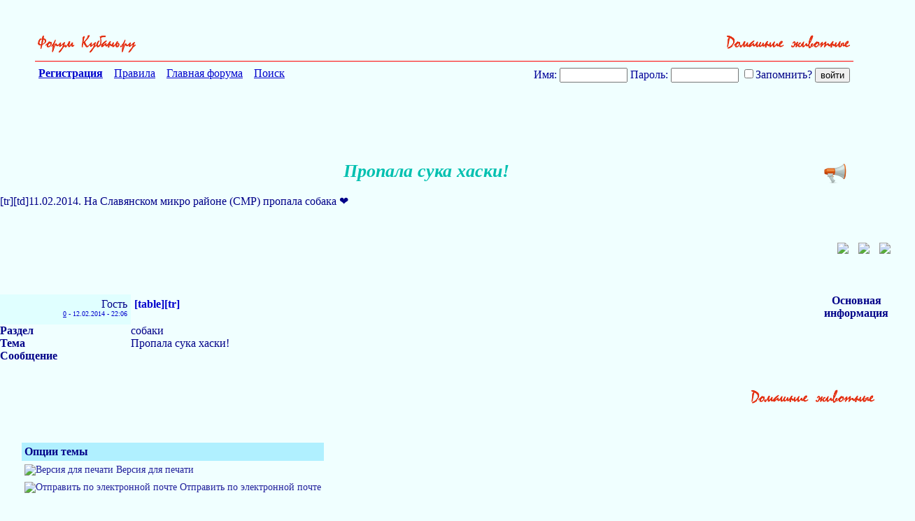

--- FILE ---
content_type: text/html; charset=UTF-8
request_url: http://forums.kuban.ru/f1105/propala_suka_haski-5390283.html
body_size: 12094
content:
<!DOCTYPE html PUBLIC "-//W3C//DTD XHTML 1.0 Transitional//EN" "http://www.w3.org/TR/xhtml1/DTD/xhtml1-transitional.dtd"> <html xmlns="http://www.w3.org/1999/xhtml" dir="ltr" lang="ru"> <head>
<base href="http://forums.kuban.ru/" /><!--[if IE]></base><![endif]--> <title>

 Пропала сука хаски! - Домашние животные - Потерялись / Найдены - Форум на Kuban.ru

</title> <link rel="canonical" href="http://forums.kuban.ru/f1105/propala_suka_haski-5390283.html" /> <meta name="yandex-verification" content="0c234fe7bb152058" /> <meta http-equiv="Content-Type" content="text/html; charset=UTF-8" /> <meta name="generator" content="vBulletin 3.8.7" /> <script type="text/javascript" src="http://forums.kuban.ru/clientscript/adriver.core.2.js"></script> <meta name="keywords" content="Пропала,сука,хаски,Форум на Kuban.ru,Интернет-форум Краснодарского края и Краснодара,Кубань,Краснодарский край,Краснодар,Сочи" /> <meta name="description" content="[table][tr] Основная информация Раздел собаки Тема Пропала сука хаски! [tr] Сообщение [td]11" /> <meta name="viewport", initial-scale=1, minimum-scale=1" /> <meta http-equiv="X-UA-Compatible" content="IE=edge" /> <link rel="shortcut icon" href="/img/favicon.ico" type="image/x-icon" /> <link rel="icon" href="/img/favicon.ico" type="image/x-icon" />  <style type="text/css" id="vbulletin_css">
/**
* vBulletin 3.8.7 CSS
* Style: 'Kuban.ru'; Style ID: 2
*/
body
{
	background: #e9fcff;
	color: #000088;
	font: normal 16px Times New Roman, serif;
	margin: 5px 10px 10px 0px;
	padding: 0px;
}
a:link, body_alink
{
	color: #00C;
}
a:visited, body_avisited
{
	color: #00C;
}
a:hover, a:active, body_ahover
{
	color: #00C;
}
.page
{
	background: #e9fcff;
	color: #000088;
	font: normal 16px Times New Roman, serif;
}
.page a:visited, .page_avisited
{
	text-decoration: #551a8b!important;
}
td, th, p, li
{
	font: 16px Times New Roman, serif;
}
.tborder
{
	font-size: 16px;
}
.tcat
{
	color: #000088;
	font-size: 18px;
	font-weight: bold;
	text-align:center;
}
.tcat a:link, .tcat_alink
{
	color: #00C;
	text-decoration: none;
}
.tcat a:visited, .tcat_avisited
{
	color: #00C;
	text-decoration: none;
}
.tcat a:hover, .tcat a:active, .tcat_ahover
{
	color: #00C;
	text-decoration: underline;
}
.thead
{
	background: #B0F0FF;
	color: #000088;
	font-size: 16px;
	font-weight: bold;
	font-weight:bolder;
}
.thead a:link, .thead_alink
{
	color: #00C;
}
.thead a:visited, .thead_avisited
{
	color: #00C;
}
.thead a:hover, .thead a:active, .thead_ahover
{
	color: #00C;
}
.tfoot
{
	background: #B0F0FF;
	color: #000088;
}
.tfoot a:link, .tfoot_alink
{
	color: #E0E0F6;
}
.tfoot a:visited, .tfoot_avisited
{
	color: #E0E0F6;
}
.tfoot a:hover, .tfoot a:active, .tfoot_ahover
{
	color: #FFFF66;
}
.alt1, .alt1Active
{
	background: #D0F9FF;
	color: #000088;
	font-size: 16px;
}
.alt1 a:link, .alt1_alink, .alt1Active a:link, .alt1Active_alink
{
	text-decoration: font-weight:bolder;;
}
.alt2, .alt2Active
{
	background: #D0F9FF;
	color: #000088;
	font-size: 16px;
}
.alt2 a:link, .alt2_alink, .alt2Active a:link, .alt2Active_alink
{
	text-decoration: font-weight:bolder;;
}
.inlinemod
{
	background: #FFFFCC;
	color: #000000;
}
.wysiwyg
{
	background: #F5F5FF;
	color: #000000;
	font-size: 10pt;
	margin: 5px 10px 10px 10px;
	padding: 0px;
}
.wysiwyg a:link, .wysiwyg_alink
{
	color: #22229C;
}
.wysiwyg a:visited, .wysiwyg_avisited
{
	color: #22229C;
}
.wysiwyg a:hover, .wysiwyg a:active, .wysiwyg_ahover
{
	color: #FF4400;
}
textarea, .bginput
{
	font-size: 10pt;
}
.bginput option, .bginput optgroup
{
	font-size: 10pt;
}
.button
{
	font-size: 11px;
}
select
{
	font-size: 11px;
}
option, optgroup
{
	font-size: 11px;
}
.smallfont
{
	color: #00C;
	font-size: 11px;
	line-height: 110%;
}
.time
{
	color: #666686;
}
.navbar
{
	font-size: 11px;
}
.highlight
{
	background: #FFFF99;
}
.fjsel
{
	background: #3E5C92;
	color: #E0E0F6;
}
.fjdpth0
{
	background: #F7F7F7;
	color: #000000;
}
.panel
{
	color: #000088;
}
.panelsurround
{
	color: #000088;
}
legend
{
	color: #666666;
	font-size: 11px;
}
.vbmenu_control
{
	color: #000088;
	font-size: 16px;
	font-weight: bold;
	padding: 3px 6px 3px 6px;
	white-space: nowrap;
}
.vbmenu_control a:link, .vbmenu_control_alink
{
	color: #00C;
	text-decoration: none;
}
.vbmenu_control a:visited, .vbmenu_control_avisited
{
	color: #00C;
	text-decoration: none;
}
.vbmenu_control a:hover, .vbmenu_control a:active, .vbmenu_control_ahover
{
	color: #00C;
	text-decoration: underline;
}
.vbmenu_popup
{
	color: #22229C;
}
.vbmenu_option
{
	color: #22229C;
	font-size: 14px;
	white-space: nowrap;
	cursor: pointer;
}
.vbmenu_option a:link, .vbmenu_option_alink
{
	color: #22229C;
	text-decoration: none;
}
.vbmenu_option a:visited, .vbmenu_option_avisited
{
	color: #22229C;
	text-decoration: none;
}
.vbmenu_option a:hover, .vbmenu_option a:active, .vbmenu_option_ahover
{
	color: #22229C;
	text-decoration: none;
}
.vbmenu_hilite
{
	background: #8A949E;
	color: #FFFFFF;
	font-size: 11px;
	white-space: nowrap;
	cursor: pointer;
}
.vbmenu_hilite a:link, .vbmenu_hilite_alink
{
	color: #22229C;
	text-decoration: none;
}
.vbmenu_hilite a:visited, .vbmenu_hilite_avisited
{
	color: #22229C;
	text-decoration: unserline;
}
.vbmenu_hilite a:hover, .vbmenu_hilite a:active, .vbmenu_hilite_ahover
{
	color: #22229C;
	text-decoration: none;
}
/* ***** styling for 'big' usernames on postbit etc. ***** */
.bigusername { font-size: 14pt; }

#vrcteam_ad_baner2 { display:none; }
/* ***** small padding on 'thead' elements ***** */
td.thead, th.thead, div.thead { padding: 4px; }

/* ***** basic styles for multi-page nav elements */
.pagenav a { text-decoration: none; }
.pagenav td { padding: 2px 4px 2px 4px; }

/* ***** de-emphasized text */
.shade, a.shade:link, a.shade:visited { color: #777777; text-decoration: none; }
a.shade:active, a.shade:hover { color: #FF4400; text-decoration: underline; }
.tcat .shade, .thead .shade, .tfoot .shade { color: #DDDDDD; }

/* ***** define margin and font-size for elements inside panels ***** */
.fieldset { margin-bottom: 6px; border:1px solid #CEDFEB;padding:5px }
.fieldset, .fieldset td, .fieldset p, .fieldset li { font-size: 11px; }

.bigfont {font-size:22px; text-align:right;width:60%}

.theadpost {background:#f0ffff;}

.blockrow {border:none; width: 600px;margin: 0 auto;border-top: 1px solid #CEDFEB;  }
.blockrow legend {font-size: 14px;  color: #333;}

.content_rules p {padding-left:20px;margin:2px;}
.contents_rules p {padding-left:20px;}

.description {margin:0; padding:5px;}
.description small {color:#999;font-size:11px;}

#threadslist a:visited {color: #551a8b!important;}

#threadslist a.normal222, #threadslist a.normal222:visited {color: #0000cc!important;}

.social_icon_block {
    margin-top: 50px;
    text-align: right;
    margin-right: -3%;
}
a.social_icon {
    padding: 0 5px;
}
div.ya_vertical {
    display: none;
}
a.pluso-more {
    display: none !important;
}

a.pluso-vkontakte {
    background-position: 0 0 !important;
    background-image: url("../images/icons/vk.png") !important;
}
a.pluso-odnoklassniki {
    background-position: 0 0 !important;
    background-image: url("../images/icons/ok.png") !important;

}
a.pluso-facebook {
    background-position: 0 0 !important;
    background-image: url("../images/icons/fb.png") !important;

}
a.pluso-twitter {
    background-position: 0 0 !important;
    background-image: url("../images/icons/twitter.png") !important;

}

div.map > div.i4ewOd-pzNkMb-LgbsSe {
	display:none !important;
	}
div.i4ewOd-pzNkMb-LgbsSe {
	display:none !important;
	}

div.map-container {
  position: relative;
  overflow: hidden;
  min-height: 500px;
  width: 100%;
}
.yt-cover{ position: absolute; top: 0; bottom:0; right:0; left:0; z-index:1000;
}
iframe.map {
  width: 111%;
  height: 450%;
  position: inherit;
  bottom: -25%;
  left: -50%;
}
@media only screen and (min-device-width: 320px) and (max-device-width: 1023px), handheld, handheld and (orientation: landscape),
only screen and (min-device-width: 1025px) and (max-device-width: 1100px), handheld, handheld and (orientation: landscape),
only screen and (device-width: 1440px) and (device-height: 2560px), handheld, handheld and (orientation: landscape),
only screen and (device-width: 1080px) and (device-height: 1920px), handheld, handheld and (orientation: landscape){
    a.pluso-vkontakte, a.pluso-odnoklassniki, a.pluso-facebook, a.pluso-twitter {
        display: inline-block !important;
        width: 80px !important;
        transform: scale(2.4) !important;
    }
    .pluso-wrap {
        width: auto !important;
    }
    /*Главная страница */
    html {
        width: 130%
    }
    body {
        font-size: 30px;
    }
    td {
        font-size: 36px;
    }
    h2.h2navbar {
        font-size: 25px;
    }
    center > h2 {
        width: 130%;
    }
    .h2navbar ~ b {
        font-size: 22px;
    }
    .h2navbar ~ a {
        font-size: 22px;
    }
    .page > table td:last-child {
        font-size: 22px !important;
    }
    .smallfont {
        font-size: 26px !important;

    }
    .footer-table {
        margin-bottom: 5% !important;
    }
    form {
        width: auto;
        font-size: 35px;
        display: block;
        /*margin-left: -30px !important;  */
    }
    #navbar_password {
        font-size: 25px;
        max-width: 40%;
    }
    #navbar_username {
        font-size: 25px;
        max-width: 40%;
        margin-right: 10px;
        margin-bottom: 5px;
    }
    input[type="submit"] {
        font-size: 37px;
        margin-right: 6px;
        margin-top: 5px;
    }
    input[type="reset"] {
        font-size: 37px;
    }
    input[type="checkbox"] {
        transform: scale(2);
        margin-right: 40px;
    }
    #adriver_banner_147975446 {
        display: block;
    }
    #mobile-registration {
        float: right !important;
        font-weight: bold;
        margin: 25px 0;
        padding: 3px;
    }
    #yandexmetrika-icon {
        visibility: hidden;
    }
    #webmoney-icon {
        width: 70%;
    }
    #liveinternet-icon {
        width: 70%;
        height: 30px;
    }
    #mailru-icon, #mailruinside-icon {
        visibility: hidden;
    }
    #toptableleft {
        width: 18% !important;
    }
    #toptableright {
        width: 50% !important;
    }
    #formposition {
        width: 330px;
        float:none !important;
        padding-right: 0 !important;
    }
    #mobile-registration-block {
        padding-right: 0;
        margin-right: -10px;
        min-height: 273px;
        min-width: 80%;
    }
    #hello-user {
        float: right !important;
    }
    /* Регистрация */
    .tcat{
        font-size: 35px;
    }
    .legend-description {
        font-size: 45px !important;
    }
    .legend-description__td {
        font-size: 30px !important;
        padding: 2%;
    }
    .form-athorisation__width {
        width: 90% !important;
        margin: 1%;
    }
    input.bginput {
        font-size: 30px;
        max-width: 95%;
    }
    input {
        min-height: 40px;
    }
    span#refresh_imagereg {
        font-size: 2em !important;
        cursor: pointer;
        display: inline-block;
        white-space: nowrap;
    }
    img#imagereg {
        width: 100%;
        height: 100%;
    }
    td.tbordersearch {
        font-size: 35px !important;
    }
    .form-registration__width {
        padding: 0;
        margin-left: 5%;
        width: 95% !important;
    }
    div.smallfont strong {
        font-size: 30px;
        display: block;
        margin-top: 25px;
        margin-bottom: -15px;
    }
    /* Личные сообщения */
    td.thead, td.alt2 {
        font-size: 30px;
        padding: 15px 0 15px 10px;
        white-space: normal;
        min-width: 330px;
    }
    .tborder {
        margin-top: 20px;
        /* margin-left: 2%; */
    }
    select {
        font-size: 35px;
        max-width: 250px;
        margin-right: 20px;
        min-height: 40px;
    }
    .answer {
        font-size: 28px;
        display: inline-block;
        margin-left: 3%;
    }
    fieldset.fieldset {
        margin-top: 2%;
    }
    fieldset.fieldset > table > tbody tr > td > div {
        font-size: 40px;
    }
    /* страница тем форума */
    .toptableleft-forumdisplay {
        max-width: 200px;
        padding-top: 40px;
    }
    .toptablerigth-forumdisplay > div {
        margin-top: -50px;
    }
    .toptablerigth-forumdisplay {
        vertical-align: top;
        padding-top: 40px;
        padding-left: 200px;
    }
    .mobile-checkbox {
        display: block;
        float: left;
        margin-left: 350px;
        margin-top: 10px;
        margin-right: 10px !important;
    }
    table#threadslist:last-child td{
        font-size: 34px !important;
        padding-right: 2% !important;
    }
    form#inlinemodform table#threadslist  td.alt1 {
        font-size: 30px !important;
    }
    h1.body1 {
        font-size: 50px;
    }
    .mobilebigfont {
        font-size: 30px;
        padding: 20px 0;
    }
    .mobilebigfont > center > a {
        font-size: 30px;
        margin-top: 10px;
    }
    .advetisment {
        font-size: 25px !important;
    }
    .mobilethreadtitlepicter > a > img {
        width: 100%;
        height: 120%;
    }
    td > label, div > label  {
        font-size: 25px;
    }
    div.thead {
        font-size: 35px;
        margin-top: 2%;
    }
    option {
        font-size: 21px;
    }
    /* страница поста */
    #post td {
        max-width: 800px;
        min-width: initial;
        overflow: auto;
        word-break: break-word;
    }
    #pagetitle {
        width: auto;
    }
    #above_postlist > div a img {
        height: 120% !important
    }
    #pagetitle td:first-child {
        max-width: 10% !important;
        width: 200px;
    }
    #pagetitle label {
        display: inherit;
    }
    #pagetitle h1 {
        font-size: 45px;
    }
    table#post {
        margin: 0 2% 0 2%;
        max-width: 95%;
        margin-right: 40px;
    }
    td.alt1 > div.smallfont > a {
        display: inline-block;
        margin: 10px 0;
        text-overflow: ellipsis;
        overflow: hidden;
        white-space: nowrap;
        max-width: 280px;
    }
    .xxxbigusername {
        font-size: 30px;
        margin: 10px 15px 10px 0;
    }
    .xxxbigusername .page > div > div > a > img {
        height: 120%;
    }
    div#posts a.xxxbigusername b {
        display: block;
        width: 280px;
        overflow: hidden;
        text-overflow: ellipsis;
        white-space: nowrap;
    }
    .vbmenu_option {
        font-size: 27px;
    }
    span.date {
        margin: 10px 5px 10px 0;
        line-height: 50px;
    }
    td.alt2 div.smallfont {
        margin-right: 15px
    }
    #threadtools_menu > form > table {
        margin-left: 30%;
    }
    table#post b, table#post span, table#post a{
        display: block;
        word-wrap: break-word;
        max-width: 100%;
        width: 100%;
        font-size: 40px;
    }
    /*div.page div {
    max-width: 95%;
    } */
    span {
        overflow: visible !important;
    }
    tbody#collapseobj_quickreply  td.panelsurround {
        padding-left: 200px;
    }
    td#panelsurround textarea#vB_Editor_QR_textarea {
        width: 120%;
    }
    div.panel  img {
        width: 10%;
        height: 10%;
    }
    div.panel fieldset.fieldset td{
        font-size: 36px !important;
    }
    div#collapseobj_threadreview td.alt2 {
        min-width: 200px;
    }
    div#collapseobj_threadreview td.alt1 {
        padding-right: 70px;
    }
    tbody#collapseobj_forumrules div.smallfont div strong {
        display: inline-block;
    }
    tbody#collapseobj_forumrules td.alt1 {
        width: 700px;
    }
    div.page > div > div > a > img {
        width: 40%;
        height: 40%;
    }
    /* информация о пользователе */
    div#main_userinfo h1 {
        font-size: 50px;
    }
    div#content_container {
        width: 60%;
    }
    div#sidebar_container {
        width: 40%;
    }
    div#content_container div#content {
        margin-right: 0;
    }
    div#stats_mini h4 {
        font-size: 40px;
    }
    div#collapseobj_stats_mini {
        max-width: 100%;
    }
    #collapseobj_stats_mini td, #collapseobj_stats_mini a {
        font-size: 35px !important;
        padding-right: 10px;
    }
    div.page div.block_row {
        max-width: 100%;
    }
    td#profilepic_cell {
        min-width: auto;
    }
    div#collapseobj_aboutme {
        max-width: 100%;
    }
    div#collapseobj_aboutme li.profilefield_category {
        font-size: 35px;
    }
    div#profile_tabs ul {
        overflow: visible;
    }
    div#profile_tabs li {
        width: 25%;
        font-size: 30px;
    }
    li#aboutme_tab, li#stats_tab, li#contactinfo_tab {
        width: auto !important;
    }
    div#profile_tabs {
        max-width: 100%;
    }
    li#stats_tab, li#aboutme_tab{
        top: 0;
    }
    div.contents_rules p, div.contents_rules a, div.contents_rules h3, div.contents_rules h4 {
        font-size: 55px !important;
    }
    div.content_rules p, div.content_rules a, div.content_rules h3, div.content_rules h4 {
        font-size: 55px !important;
    }
    div.page table.tborder td.alt1 > ol > li {
        font-size: 40px;
    }

    #pmform  tr.block_title td:first-child {
        min-width: 100px;
    }
    #pmform  tr.block_title td.thead, #pmform  tr.block_title td.alt2 {
        min-width: 100px;
    }
    #collapseobj_pmf0_old_messages td.alt2{
        min-width: 100px;
    }
    #collapseobj_pmf0_old_messages td.alt1.alt1Active, #collapseobj_pmf0_2_weeks_ago td.alt1.alt1Active, #collapseobj_pmf0_3_weeks_ago td.alt1.alt1Active, #collapseobj_pmf0_last_month td.alt1.alt1Active, #collapseobj_pmf0_older td.alt1.alt1Active{
        line-height: 200%;
    }
    #pmform div.smallfont strong {
        display: inline-block;
        margin-top: 0;
    }
    form#pmform {
        display: block;
        width: 100%;
    }
    form#pmform td.alt2, form#pmform  td.thead {
        min-width: auto;
    }
    form#pmform  .tcat {
        font-size: 35px;
    }
    #searchuser input, input#searchtitle, select#startdate_month, select#enddate_month {
        width: 10%;
    }
    input#search_read {
        width: 18%;
    }
    #collapseobj_contactinfo  legend.legend-description {
        display: block;
        width: 100%;
        font-size: 35px !important;
    }
    ul#messaging_list {
        width: 70%;
    }
    #contactinfo ul#messaging_list li {
        width: 130%;
        white-space: normal;
    }
    #profile_tabs li#contactinfo_tab {
        top: 0;
    }
    #usercss div#sidebar_container {
        margin-top: 15% !important;
        width: 38%;
    }
    textarea#vB_Editor_QR_textarea {
        width: 180% !important;
        height: 200px !important;
        font-size: 40px !important;
    }
    img#hammer_img, img#quote_img, img#edit_img, img#personal_img, img#infraction_img, img#iptool_img  {
        width: 55px !important;
        height: 55px !important;
        margin: 15px 0px;
    }
    img.inlineimg {
        width: 55px !important;
        height: 55px !important;
        margin: 15px 0px;
    }
    a.social_icon {
        display: inline !important;
        padding: 0 10px !important;
    }
    a.social_icon > img {
        width: 7%;
    }
    div.ya_vertical {
        display: block;
    }
    div.ya_horizontal {
        display: none;
    }
    a.small_link_mobile {
        display: inline !important;
    }
    table#post input[type="checkbox"] {
        transform: scale(3);
        margin-right: 20px;
    }
    .moder_delete_message {
        word-break: break-word;
    }
.maps iframe{
    pointer-events: none;
}
    #vrcteam_ad_baner1 { display:none; }
    #vrcteam_ad_baner2 { display:block; }
    table#post noindex > a {
        overflow: hidden !important;
        word-break: break-word;
    }

}
.body1
{
	
	color: #00c0b0;
	font: bold italic 26px Times New Roman, serif ;
	
}
.h1navbar {
font-family:verdana, geneva, lucida, 'lucida grande', arial, helvetica, sans-serif;
margin:0;
font-size: 12px;
font-weight: bold;
display: inline;
}
.h2navbar {
font-family:verdana, geneva, lucida, 'lucida grande', arial, helvetica, sans-serif;
margin:0;
font-size: 12px;
font-weight: bold;
display: inline;
}
</style> <link rel="stylesheet" type="text/css" href="http://forums.kuban.ru/clientscript/vbulletin_important.css?v=387" />  <script type="text/javascript" src="http://forums.kuban.ru/clientscript/yui/yahoo-dom-event/yahoo-dom-event.js?v=387"></script> <script type="text/javascript" src="http://forums.kuban.ru/clientscript/yui/connection/connection-min.js?v=387"></script> <script type="text/javascript"> <!--
var SESSIONURL = "s=0d8ad8ade6c70c4eede4d7e47ef574a5&";
var SECURITYTOKEN = "guest";
var IMGDIR_MISC = "images/misc";
var vb_disable_ajax = parseInt("0", 10);
// --> </script> <script type="text/javascript" src="http://forums.kuban.ru/clientscript/vbulletin_global.js?v=387"></script> <script type="text/javascript" src="http://forums.kuban.ru/clientscript/vbulletin_menu.js?v=387"></script> <link rel="alternate" type="application/rss+xml" title="Форум на Kuban.ru RSS Feed" href="http://forums.kuban.ru/external.php?type=RSS2" /> <link rel="alternate" type="application/rss+xml" title="Форум на Kuban.ru - Потерялись / Найдены - RSS Feed" href="http://forums.kuban.ru/external.php?type=RSS2&amp;forumids=1105" /> <script type="text/javascript" src="http://forums.kuban.ru/clientscript/jquery.js"></script> <script type="text/javascript">
function initSpoilers(context)
{
    var context = context || 'body';
    $('div.spoiler-head', $(context))
        .click(function(){
            $(this).toggleClass('unfolded');
            $(this).next('div.spoiler-body').slideToggle('fast');
        })
    ;
}

$(document).ready(function(){
    initSpoilers('body');
});
</script> <link href="http://forums.kuban.ru/clientscript/vbulletin_css/spoiler.css" rel="stylesheet" type="text/css" /> <style type="text/css">
#posts td[id^="td_post"] img {
	max-width: 300px;
}
</style> <table border="0" width="100% align="center" style="margin:0 auto;"> <tr align="center"> <td>  </td> </tr> </table> <br/><br/> <script type="text/javascript" src="http://forums.kuban.ru/clientscript/vbulletin_post_loader.js?v=387"></script> <style type="text/css" id="vbulletin_showthread_css"> <!--
	
	#links div { white-space: nowrap; }
	#links img { vertical-align: middle; }
	--> </style> <script language="JavaScript">
function bbcode(t1,t2){
var el=document.getElementById("_textarea");
var tp = document.getElementById("_textarea").scrollTop;
el.focus();
if (el.selectionStart==null){
    var rng=document.selection.createRange();
    rng.text=t1+rng.text+t2
}
else{
    el.value=el.value.substring(0,el.selectionStart)+
    t1+
    el.value.substring(el.selectionStart,el.selectionEnd)+
    t2+
    el.value.substring(el.selectionEnd);
    el.scrollTop = tp;
}
}


function quote_selection(postid,poster)
{
var area = document.getElementById("vB_Editor_QR_textarea");

	 if (window.getSelection) {
	     var txt = window.getSelection().toString();
	  } else if (document.getSelection) {
	    var txt = document.getSelection();
	  } else if (document.selection) {
	    var txt = document.selection.createRange().text;
	  }

	  if(txt == '')
	  {
		var txt = document.getElementById('post_message_' + postid).innerHTML;
	  }
	  area.value += '[quote='+ poster +';'+ postid +']' + trim(strip_tags(txt)) + '[/quote]';
          area.scrollTop;
          area.focus();

	  return;

}

function strip_tags (string) {
 return string.replace(/<\/?[^>]+>/gi, '');
}

function trim(string) {

	var re = new RegExp("\\s+", "g");

	var newstr = string.replace(re, " ");

	return newstr;

}

</script> <style>
.page {background: #f0ffff;}
.alt2 {background: #e0ffff;}
</style> </head> <body style="background: #f0ffff;"> <div id="above_postlist" class="above_postlist" style="padding: 0px 50px;"> <div style="width:100%;border-bottom:1px solid red;text-align:right; padding: 0px 0px 10px; margin: 0px 0px 3px;"> <a style="float:left;" href="http://forums.kuban.ru/"><img border="0" height="0" width="0" src="http://forums.kuban.ru/img/logo.jpg"></a> <a style="float:left;" href="http://forums.kuban.ru/./"><img border="0" height="30" src="http://forums.kuban.ru/img/go_forum.gif" alt="К списку форумов"></a> <a href="http://forums.kuban.ru/f1105/"> <img border="0" height="30" src="http://forums.kuban.ru/./img/1038.gif" alt="К списку тем" /> </a> </div> </div> <div id="pagetitle" class="pagetitle" style="padding: 0px 50px; clear: both;"> <table cellpadding=0 cellspacing=5 border=0 width="100%"> <tr> <td vAlign=top align=left> <A href="http://forums.kuban.ru/./register.php"><B>Регистрация</B></A>&nbsp;&nbsp;&nbsp;
      
      <A href="http://forums.kuban.ru/./misc.php?do=showrules">Правила</A>&nbsp;&nbsp;&nbsp;
      <A href="http://forums.kuban.ru/./">Главная форума</A>&nbsp;&nbsp;&nbsp;
       
         

      <a href="http://forums.kuban.ru/./search.php?f=1105">Поиск</a>&nbsp;&nbsp;&nbsp;
    </td> <td vAlign=top align=right> <script type="text/javascript" src="http://forums.kuban.ru/clientscript/vbulletin_md5.js?v=411"></script> <form action="http://forums.kuban.ru/login.php?do=login" onsubmit="md5hash(vb_login_password, vb_login_md5password, vb_login_md5password_utf, 0)" method="post"> <font color="#000099">Имя:</font> <input type="text" name="vb_login_username" id="navbar_username" size="10" maxlength="30"/> <font color="#000099">Пароль:</font> <input type="password" name="vb_login_password" id="navbar_password" size="10" maxlength="30"/> <label for="cb_cookieuser_navbar"> <input type="checkbox" name="cookieuser" value="1" tabindex="103" id="cb_cookieuser_navbar" accesskey="c">Запомнить?</label> <input type="submit" value="войти"> <input type="hidden" name="s" value="" /> <input type="hidden" name="securitytoken" value="guest" /> <input type="hidden" name="do" value="login" /> <input type="hidden" name="vb_login_md5password" /> <input type="hidden" name="vb_login_md5password_utf" /> </form> </td></tr> </table>  <div align="right"> <table cellpadding=0 cellspacing=0 border=0 width="600" height="90"> <td> </td> </table> </div> <center></center> <center> <a onclick="addtopnews(5390283, 0)" rel="nofollow" title="Рекомендовать в новости" style="float: right;"><img src="http://forums.kuban.ru/img/topnews.png" border="0" width="32" height="32" alt="Рекомендовать в новости" hspace="10"></a> <font color="#00c0b0" size="-1"><i><b><h1>Пропала сука хаски!</h1> </b></i></font> </center> <center> </center> </div> <div id="posts"> <table class="tborder" id="post" cellpadding="0" cellspacing="0" border="0" width="100%" align="center">   <div align="center"> <div class="page" style="width:100%; text-align:left"> <div style="padding:0px 15px 0px 15px" align="left"> <div id="edit34124953" style="padding:0px 0px 0px 0px"> <tr valign="top"> <td class="alt2" align="right" width="15%" valign="top" style="padding: 5px;"> <div id="postmenu_34124953"> <div class="xxxbigusername">Гость</div> </div> <div class="smallfont" style="font-size: .6em;"> <a href="javascript:bbcode('0-','Гость >')">0</a>


            - <span class="date">12.02.2014 - 22:06
        </div> </td> <td width="80%" id="td_post_34124953" style="padding: 5px 5px 20px; color: #0000cc;">   <span id="post_message_34124953" style="overflow:hidden;"> <b>
                    [table][tr]<td colspan="2" align="center" style="border:none;"><b>Основная информация</b></td><tr valign="top"><td style="border:none; padding: 0px 20px 0px 0px;"><b>Раздел</b></td><td style="border:none; padding: 0px 20px 0px 0px;">собаки</td></tr><tr valign="top"><td style="border:none; padding: 0px 20px 0px 0px;"><b>Тема</b></td><td style="border:none; padding: 0px 20px 0px 0px;">Пропала сука хаски!</td></tr>[tr]<td style="border:none; padding: 0px 20px 0px 0px;"><b>Сообщение</b></td>[td]11.02.2014. На Славянском микро районе (СМР) пропала собака ❤
                </b>  <div class="social_icon_block"> <a rel="nofollow" class="social_icon" alt="vk" title="vk" target="_blank" href="https://www.vk.com/"><img src="http://forums.kuban.ru/images/icons/vk.png"></a> <a rel="nofollow" class="social_icon" alt="facebook" title="facebook" target="_blank" href="https://facebook.com/"><img src="http://forums.kuban.ru/images/icons/fb.png"></a> <a rel="nofollow" class="social_icon" alt="twitter" title="twitter" target="_blank" href="https://twitter.com"><img src="http://forums.kuban.ru/images/icons/twitter.png"></a> <a rel="nofollow" class="social_icon" alt="odnoklassniki" title="odnoklassniki" target="_blank" href="https://ok.ru"><img src="http://forums.kuban.ru/images/icons/ok.png"></a> </div>  </span>  <noindex> <br /><br /> <br /> <div class="ya_horizontal"> <center>   <div id="yandex_rtb_R-A-741400-1"></div> <script type="text/javascript">
    (function(w, d, n, s, t) {
        w[n] = w[n] || [];
        w[n].push(function() {
            Ya.Context.AdvManager.render({
                blockId: "R-A-741400-1",
                renderTo: "yandex_rtb_R-A-741400-1",
                async: true
            });
        });
        t = d.getElementsByTagName("script")[0];
        s = d.createElement("script");
        s.type = "text/javascript";
        s.src = "//an.yandex.ru/system/context.js";
        s.async = true;
        t.parentNode.insertBefore(s, t);
    })(this, this.document, "yandexContextAsyncCallbacks");
</script> </div> <div class="ya_vertical"> <center>  <div id="yandex_rtb_R-A-741400-3"></div> <script type="text/javascript">
    (function(w, d, n, s, t) {
        w[n] = w[n] || [];
        w[n].push(function() {
            Ya.Context.AdvManager.render({
                blockId: "R-A-741400-3",
                renderTo: "yandex_rtb_R-A-741400-3",
                async: true
            });
        });
        t = d.getElementsByTagName("script")[0];
        s = d.createElement("script");
        s.type = "text/javascript";
        s.src = "//an.yandex.ru/system/context.js";
        s.async = true;
        t.parentNode.insertBefore(s, t);
    })(this, this.document, "yandexContextAsyncCallbacks");
</script> </div> </noindex>  </td> <td> <div style="padding-top: 5px;" align="right"> <nobr>   </nobr> </div> </td> </tr> </div> </div> </div> </div>   </table> <div id="lastpost"></div> </div>  <br/><br/>  <div align="center"> <div class="page" style="width:100%; text-align:left"> <div style="padding:0px 15px 0px 15px" align="left">  <div style="width:100%; text-align:right; padding: 0px 0px 3px; margin: 0px 0px 3px;"> <a href="http://forums.kuban.ru/f1105/"> <img border="0" height="30" src="http://forums.kuban.ru/./img/1038.gif" alt="К списку вопросов" /> </a> </div>  <table cellpadding="0" cellspacing="0" border="0" width="100%" style="margin-top:-3px"> <tr valign="top"> </tr> </table>    <script type="text/javascript" src="http://forums.kuban.ru/clientscript/vbulletin_lightbox.js?v=387"></script> <script type="text/javascript"> <!--
	vBulletin.register_control("vB_Lightbox_Container", "posts", 1);
	//--> </script>  <div style="zoom: 1; word-spacing: -0.4em;"> <div style="display: -moz-inline-box; display: inline-block; //zoom: 1; //display: inline; word-spacing: normal; vertical-align: top; float: left;"> </div> <div style="display: -moz-inline-box; display: inline-block; //zoom: 1; //display: inline; word-spacing: normal; vertical-align: top; margin: 22px 0px 0px 10px; float: left;">  <br /> <a name="adminoption"></a>  <div class="vbmenu_popup" id="threadtools_menu" style="text-align: left;"> <form action="http://forums.kuban.ru/postings.php?t=5390283&amp;pollid=" method="post" name="threadadminform"> <table cellpadding="4" cellspacing="1" border="0"> <tr valign="top"> <td> <table cellpadding="4" cellspacing="1" border="0"> <tr> <td class="thead">Опции темы<a name="goto_threadtools"></a></td> </tr> <tr> <td class="vbmenu_option"><img class="inlineimg" src="http://forums.kuban.ru/images/buttons/printer.gif" alt="Версия для печати" /> <a href="http://forums.kuban.ru/f1105/propala_suka_haski-5390283-print.html" accesskey="3" rel="nofollow">Версия для печати</a></td> </tr> <tr> <td class="vbmenu_option"><img class="inlineimg" src="http://forums.kuban.ru/images/buttons/sendtofriend.gif" alt="Отправить по электронной почте" /> <a href="http://forums.kuban.ru/sendmessage.php?do=sendtofriend&amp;t=5390283" rel="nofollow">Отправить по электронной почте</a></td> </tr> </table> </td> <td> <table cellpadding="4" cellspacing="1" border="0">  </table> </td> </tr> </table> </form> </div>  </div> </div> <br clear="all" />  <br /> <div class="smallfont" align="center"> <strong>&laquo;</strong> <a href="http://forums.kuban.ru/f1105/propala_suka_haski-5390283-prev-thread.html" rel="nofollow">Предыдущая тема</a>
			|
			<a href="http://forums.kuban.ru/f1105/propala_suka_haski-5390283-next-thread.html" rel="nofollow">Следующая тема</a> <strong>&raquo;</strong> </div>    <div class="vbmenu_popup" id="threadsearch_menu" style="display:none"> <form action="http://forums.kuban.ru/search.php?do=process&amp;searchthreadid=5390283" method="post"> <table cellpadding="4" cellspacing="1" border="0"> <tr> <td class="thead">Поиск в этой теме<a name="goto_threadsearch"></a></td> </tr> <tr> <td class="vbmenu_option" title="nohilite"> <input type="hidden" name="s" value="0d8ad8ade6c70c4eede4d7e47ef574a5" /> <input type="hidden" name="secunritytoken" value="guest" /> <input type="hidden" name="do" value="process" /> <input type="hidden" name="searchthreadid" value="5390283" /> <input type="text" class="bginput" name="query" size="25" /><input type="submit" class="button" value="Вперёд"  /><br /> </td> </tr> <tr> <td class="vbmenu_option"><a href="http://forums.kuban.ru/search.php?searchthreadid=5390283">Расширенный поиск</a></td> </tr> </table> </form> </div>     <table cellpadding="0" cellspacing="0" border="0" width="100%" align="center"> <tr valign="bottom"> <td width="100%" valign="top"> </td> <td class="smallfont" align="right"> <table cellpadding="0" cellspacing="0" border="0"> <tr> <td> </td> </tr> </table> </td> </tr> </table>  <br /> <br /> </div>  <br /> <table border="0" width="100% align="center" style="margin:0 auto;"> <tr align="center"> <td> </td> </tr> </table> <table class="footer-table" width="90%" style="margin:0 auto;"> <tr> <td  width="33%" style="font-size: .8em;"> <noindex>  <a rel="nofollow" href="http://www.megastock.ru/" target="_blank"><img  id="webmoney-icon" src="http://forums.kuban.ru/./img/webmoney.gif" alt="www.megastock.ru" border="0" /></a>  </noindex> </td> <td width="33%" align="center" style="font-size: .8em;"> <center> <h2 class="h2navbar"><b>Интернет-форум Краснодарского края и Краснодара<br />г. Краснодар, Краснодарский край 2022г.</b></h2><br />  <b>Тех. поддержка в Краснодаре:</b><a href="http://forums.kuban.ru/sendmail.php?do=tosupport"> <b>написать</b> </a> <br /> </center> </td> <td class="advetisment" width="33%" align="right" style="font-size: .8em;"> </td> </tr> </table> <div align="center"> <div class="smallfont" align="center"> 
        Copyright ©, Все права защищены
	 </div> <div class="smallfont" align="center">   </div> </div>  <script type="text/javascript"> <!--
	// Main vBulletin Javascript Initialization
	vBulletin_init();
//--> </script>      <script type="text/javascript" >
    (function (d, w, c) {
        (w[c] = w[c] || []).push(function() {
            try {
                w.yaCounter48441077 = new Ya.Metrika({
                    id:48441077,
                    clickmap:true,
                    trackLinks:true,
                    accurateTrackBounce:true
                });
            } catch(e) { }
        });

        var n = d.getElementsByTagName("script")[0],
            s = d.createElement("script"),
            f = function () { n.parentNode.insertBefore(s, n); };
        s.type = "text/javascript";
        s.async = true;
        s.src = "https://mc.yandex.ru/metrika/watch.js";

        if (w.opera == "[object Opera]") {
            d.addEventListener("DOMContentLoaded", f, false);
        } else { f(); }
    })(document, window, "yandex_metrika_callbacks");
</script> <noscript><div><img src="https://mc.yandex.ru/watch/48441077" style="position:absolute; left:-9999px;" alt="" /></div></noscript>   <script type="text/javascript">
var _tmr = window._tmr || (window._tmr = []);
_tmr.push({id: "2932716", type: "pageView", start: (new Date()).getTime()});
(function (d, w, id) {
  if (d.getElementById(id)) return;
  var ts = d.createElement("script"); ts.type = "text/javascript"; ts.async = true; ts.id = id;
  ts.src = (d.location.protocol == "https:" ? "https:" : "http:") + "//top-fwz1.mail.ru/js/code.js";
  var f = function () {var s = d.getElementsByTagName("script")[0]; s.parentNode.insertBefore(ts, s);};
  if (w.opera == "[object Opera]") { d.addEventListener("DOMContentLoaded", f, false); } else { f(); }
})(document, window, "topmailru-code");
</script><noscript><div> <img src="//top-fwz1.mail.ru/counter?id=2932716;js=na" style="border:0;position:absolute;left:-9999px;" alt="" /> </div></noscript>  <div style="display: none"> <noindex> <script type="text/javascript"><!--
document.write("<a rel='nofollow' href='http://www.liveinternet.ru/click;kubanru' "+
"target=_blank><img id='liveinternet-icon' src='//counter.yadro.ru/hit;kubanru?t26.3;r"+
escape(document.referrer)+((typeof(screen)=="undefined")?"":
";s"+screen.width+"*"+screen.height+"*"+(screen.colorDepth?
screen.colorDepth:screen.pixelDepth))+";u"+escape(document.URL)+
";h"+escape(document.title.substring(0,80))+";"+Math.random()+
"' alt='' title='LiveInternet: показано число посетителей за"+
" сегодня' "+
"border='0' width='88' height='15'><\/a>")
//--></script> </noindex> <script type="text/javascript">
var gaJsHost = (("https:" == document.location.protocol) ? "https://ssl." : "http://www.");
document.write(unescape("%3Cscript src='" + gaJsHost + "google-analytics.com/ga.js' type='text/javascript'%3E%3C/script%3E"));
</script> <script type="text/javascript">
try{
var pageTracker = _gat._getTracker("UA-27385181-1");
pageTracker._trackPageview();
} catch(err) {}
</script> </div> <script type="text/javascript"> <!--
function resize_image()
{
	toggle_img_size = function(e)
	{
		var img = this;
		iwidth = img.style.width;
		img.style.width = img.iwidth;
		img.iwidth = iwidth;
	}

	resize = function(e)
	{
		var img = this;
		img.style.maxWidth = 'none';
		if (img.width > 300 || (img.width == 0 && img.src.substr(img.src.lastIndexOf('.')).toLowerCase() != '.gif'))
		{
			img.title = img.src.substr(img.src.lastIndexOf('/', img.src.length - 1) + 1) + (img.width > 0 ? '; ' + img.width + ' x ' + img.height + ' (@' + Math.ceil(300 / img.width * 100) + '%)' : '');

			img.iwidth = 'auto';
			img.style.width = '300px';

			if (img.parentNode.tagName == 'A')
			{
				img.title = img.parentNode.href;
			}
			else
			{
				img.style.cursor = 'move';
				img.onclick = toggle_img_size;
			}
		}
	}

	doimgs = function(imgs)
	{
		for (var i = 0; i < imgs.length; i++)
		{
			if (imgs[i].className == 'inlineimg' || imgs[i].className == 'thumbnail') continue;
			var stored_src = imgs[i].src;
			imgs[i].src = '';
			imgs[i].onload = resize;
			imgs[i].src = stored_src;
			imgs[i].rel = 'lightbox';
                        
		}
	}

	
	var tds = fetch_tags(fetch_object('posts'), 'td');
	for (var i = 0; i < tds.length; i++)
	{
		if (tds[i].id.indexOf('td_post') != 0) continue;
		doimgs(fetch_tags(tds[i], 'img'));
	}
	
	
}
resize_image();
// --> </script>  <div style="display:none">   </div> <div id="banners"><a style='position: fixed; bottom: 60px; right: 1px; cursor:pointer; display:none;' href='http://forums.kuban.ru/f1105/propala_suka_haski-5390283.html#' id='Go_Top'> <img src="http://forums.kuban.ru/images/point-up.png" alt="Наверх" title="Наверх"></a> <a style='position: fixed; bottom: 20px; right: 1px; cursor:pointer; display:none;' href='http://forums.kuban.ru/f1105/propala_suka_haski-5390283.html#' id='Go_Bottom'> <img src="http://forums.kuban.ru/images/point-down.png" alt="Вниз" title="Вниз"> </a></div> <script>  
var go_down = jQuery('body');  
jQuery(function() {  
  $("#Go_Top").hide().removeAttr("href");  
  if ($(window).scrollTop() >= "250") $("#Go_Top").fadeIn("slow")  
  var scrollDiv = $("#Go_Top");  
  $(window).scroll(function() {  
  if ($(window).scrollTop() <= "250") $(scrollDiv).fadeOut("slow")  
  else $(scrollDiv).fadeIn("slow")  
  });  

  $("#Go_Bottom").hide().removeAttr("href");  
  if ($(window).scrollTop() <= go_down.height()-"999") $("#Go_Bottom").fadeIn("slow")  
  var scrollDiv_2 = $("#Go_Bottom");  
  $(window).scroll(function() {  
  if ($(window).scrollTop() >= go_down.height()-"999") $(scrollDiv_2).fadeOut("slow")  
  else $(scrollDiv_2).fadeIn("slow")  
  });  

  $("#Go_Top").click(function() {  
  $("html, body").animate({scrollTop: 0}, "slow")  
  })  
  $("#Go_Bottom").click(function() {  
  $("html, body").animate({scrollTop: go_down.height()}, "slow")  
  })  
});  
</script>  <div class="vbmenu_popup" id="linkbacktools_menu" style="display:none"> <table cellpadding="4" cellspacing="1" border="0"> <tr> <td class="thead">LinkBack<a name="goto_linkback"></a></td> </tr> <tr> <td class="vbmenu_option"><img class="inlineimg" src="http://forums.kuban.ru/vbseo/resources/images/forum/linkback_url.gif" alt="LinkBack URL" /> <a href="http://forums.kuban.ru/" onclick="prompt('Use the following URL when referencing this thread from another forum or blog.','');return false;">LinkBack URL</a></td> </tr> <tr> <td class="vbmenu_option"><img class="inlineimg" src="http://forums.kuban.ru/vbseo/resources/images/forum/linkback_about.gif" alt="About LinkBacks" /> <a href="http://forums.kuban.ru/misc.php?do=linkbacks">About LinkBacks</a></td> </tr> <tr> <td class="thead">Bookmark &amp; Share</td> </tr> <tr><td class="vbmenu_option"><img class="inlineimg" src="http://forums.kuban.ru/vbseo/resources/images/forum/digg.gif" alt="Digg this Thread!" /> <a href="http://digg.com/submit?phase=2&amp;url=http%3A%2F%2Fforums.kuban.ru%2Ff1105%2Fpropala_suka_haski-5390283.html&amp;title=%D0%9F%D1%80%D0%BE%D0%BF%D0%B0%D0%BB%D0%B0+%D1%81%D1%83%D0%BA%D0%B0+%D1%85%D0%B0%D1%81%D0%BA%D0%B8%21" target="_blank">Digg this Thread!</a><a name="vbseodm_0"></a></td></tr><tr><td class="vbmenu_option"><img class="inlineimg" src="http://forums.kuban.ru/vbseo/resources/images/forum/delicious.gif" alt="Add Thread to del.icio.us" /> <a href="http://del.icio.us/post?url=http%3A%2F%2Fforums.kuban.ru%2Ff1105%2Fpropala_suka_haski-5390283.html&amp;title=%D0%9F%D1%80%D0%BE%D0%BF%D0%B0%D0%BB%D0%B0+%D1%81%D1%83%D0%BA%D0%B0+%D1%85%D0%B0%D1%81%D0%BA%D0%B8%21" target="_blank">Add Thread to del.icio.us</a><a name="vbseodm_1"></a></td></tr><tr><td class="vbmenu_option"><img class="inlineimg" src="http://forums.kuban.ru/vbseo/resources/images/forum/technorati.gif" alt="Bookmark in Technorati" /> <a href="http://technorati.com/faves/?add=http%3A%2F%2Fforums.kuban.ru%2Ff1105%2Fpropala_suka_haski-5390283.html" target="_blank">Bookmark in Technorati</a><a name="vbseodm_2"></a></td></tr><tr><td class="vbmenu_option"><img class="inlineimg" src="http://forums.kuban.ru/vbseo/resources/images/forum/twitter.png" alt="Tweet this thread" /> <a href="http://twitter.com/home?status=%D0%9F%D1%80%D0%BE%D0%BF%D0%B0%D0%BB%D0%B0+%D1%81%D1%83%D0%BA%D0%B0+%D1%85%D0%B0%D1%81%D0%BA%D0%B8%21 http%3A%2F%2Fforums.kuban.ru%2Ff1105%2Fpropala_suka_haski-5390283.html" target="_blank">Tweet this thread</a><a name="vbseodm_3"></a></td></tr> </table> </div> <br /><div style="z-index:3" class="smallfont" align="center"></div>

<script type="text/javascript">
//<![CDATA[

window.orig_onload = window.onload;
window.onload = function() {
var cpost=document.location.hash.substring(1);var cpost2='';if(cpost){ var ispost=cpost.substring(0,4)=='post';if(ispost)cpost2='post_'+cpost.substring(4);if((cobj = fetch_object(cpost))||(cobj = fetch_object(cpost2))){cobj.scrollIntoView(true);}else if(ispost){cpostno = cpost.substring(4,cpost.length);if(parseInt(cpostno)>0){location.replace('http://forums.kuban.ru/showthread.php?p='+cpostno);};} }

if(typeof window.orig_onload == "function") window.orig_onload();
}

//]]>
</script>
</body> </html> 
 